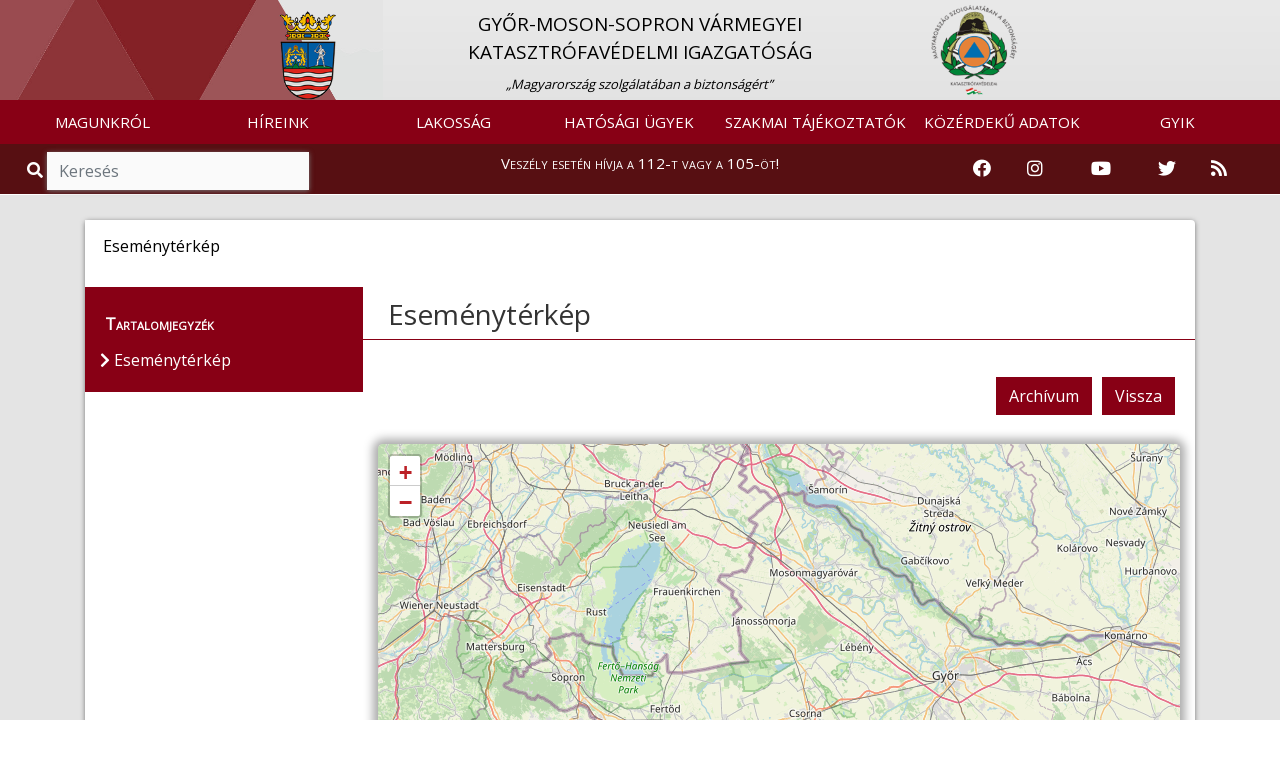

--- FILE ---
content_type: text/html; charset=UTF-8
request_url: https://gyor.katasztrofavedelem.hu/modules/vesz/esemenyterkep/?back=https://gyor.katasztrofavedelem.hu/
body_size: 9531
content:
<!DOCTYPE HTML>
<html lang='hu' >
    <head>     
        <title>Eseménytérkép &#8250; BELÜGYMINISZTÉRIUM ORSZÁGOS KATASZTRÓFAVÉDELMI FŐIGAZGATÓSÁG</title>
        <meta charset="UTF-8">
        <meta http-equiv="X-UA-Compatible" content="IE=edge">
        <meta name="viewport" content="width=device-width, 
                                       height=device-height, 
                                       initial-scale=1, 
                                       minimum-scale=1, 
                                       maximum-scale=1">

                    <link href="https://gyor.katasztrofavedelem.hu/application/templates/default/images/favicon.png?r=729550" rel="shortcut icon" type="image/x-icon">
                                               
                    <link href="https://fonts.googleapis.com/css?family=Open+Sans" rel="stylesheet">
                
          
        <link rel='stylesheet' type='text/css' href='https://gyor.katasztrofavedelem.hu/application/third_party/common/views/plugins/jquery-ui/css/jquery-ui.min.css?1620758011'>
        <link rel='stylesheet' type='text/css' href='https://gyor.katasztrofavedelem.hu/application/third_party/common/views/plugins/bootstrap-4/css/bootstrap.min.css?1620757345'>
        <link rel='stylesheet' type='text/css' href='https://gyor.katasztrofavedelem.hu/application/third_party/common/views/plugins/bootstrap-icons/bootstrap-icons.css?1644229918'>
        <link rel='stylesheet' type='text/css' href='https://gyor.katasztrofavedelem.hu/application/third_party/common/views/plugins/fontawesome-5.8.2/css/all.min.css?1620757748'>
        <link rel='stylesheet' type='text/css' href='https://gyor.katasztrofavedelem.hu/application/third_party/common/views/plugins/ionicons-4.5/css/ionicons.min.css?1620757940'>
        <link rel='stylesheet' type='text/css' href='https://gyor.katasztrofavedelem.hu/application/third_party/common/views/plugins/light-gallery/css/lightgallery.css?1620758018'>
        <link rel='stylesheet' type='text/css' href='https://gyor.katasztrofavedelem.hu/application/third_party/common/views/plugins/animated-event-calendar/dist/simple-calendar.css?1635858127'>
        <link rel='stylesheet' type='text/css' href='https://gyor.katasztrofavedelem.hu/application/third_party/common/views/plugins/floating-top/floating-totop-button.css?1620757616'>
        
        <link rel='stylesheet' type='text/css' href='https://gyor.katasztrofavedelem.hu/application/third_party/common/views/css/template.css?1620757320'>
        <link rel='stylesheet' type='text/css' href='https://gyor.katasztrofavedelem.hu/application/third_party/common/views/css/cookies-eu-banner.default.css?1620757320'>
        
        
        
        <link rel='stylesheet' type='text/css' href='https://gyor.katasztrofavedelem.hu/application/templates/default/css/page.css?1620758698'>
        <link rel='stylesheet' type='text/css' href='https://gyor.katasztrofavedelem.hu/application/templates/default/css/scrollToTop.min.css?1620758699'>
        <link rel='stylesheet' type='text/css' href='https://gyor.katasztrofavedelem.hu/application/templates/default/css/slider.css?1669643791'>
        <link rel='stylesheet' type='text/css' href='https://gyor.katasztrofavedelem.hu/application/templates/default/css/sweetalert2.min.css?1620758699'>
        <link rel='stylesheet' type='text/css' href='https://gyor.katasztrofavedelem.hu/application/templates/default/css/template.css?1766040752'>
        
          
        <link rel='stylesheet' type='text/css' href='https://gyor.katasztrofavedelem.hu/application/templates/default/county/css/danger.css?1620758694'>
        <link rel='stylesheet' type='text/css' href='https://gyor.katasztrofavedelem.hu/application/templates/default/county/css/footer.css?1620758694'>
        <link rel='stylesheet' type='text/css' href='https://gyor.katasztrofavedelem.hu/application/templates/default/county/css/header.css?1695216047'>
        <link rel='stylesheet' type='text/css' href='https://gyor.katasztrofavedelem.hu/application/templates/default/county/css/search.css?1620758695'>
        <link rel='stylesheet' type='text/css' href='https://gyor.katasztrofavedelem.hu/application/templates/default/county/css/template.css?1620758695'>
         
        
        <script>

		var base_url = 'https://gyor.katasztrofavedelem.hu/';

	</script>        
        <script src='https://gyor.katasztrofavedelem.hu/application/third_party/common/views/js/template.js?1620757325'></script>
        <script src='https://gyor.katasztrofavedelem.hu/application/third_party/common/views/js/jquery-3.4.1.min.js?1620757325'></script>
        <script src='https://gyor.katasztrofavedelem.hu/application/third_party/common/views/js/jquery/jquery-ui.min.js?1620757326'></script>
        <script defer src='https://gyor.katasztrofavedelem.hu/application/templates/default/js/init/pre-init.js?1738781398'></script>
        
          
        <script src='https://gyor.katasztrofavedelem.hu/application/third_party/common/views/plugins/packagejs/package.js?1620758040'></script>
        <script src='https://gyor.katasztrofavedelem.hu/application/third_party/common/views/plugins/momentjs/momentjs-2.24.0.js?1620758029'></script>
        <script src='https://gyor.katasztrofavedelem.hu/application/third_party/common/views/plugins/jquery-ui/js/jquery-ui.min.js?1620758012'></script>
        <script src='https://gyor.katasztrofavedelem.hu/application/third_party/common/views/plugins/jquery-easing/jquery-easing-1.4.min.js?1620758003'></script>
        <script src='https://gyor.katasztrofavedelem.hu/application/third_party/common/views/plugins/bootstrap-4/js/bootstrap.min.js?1620757347'></script>


    </head>
    <body id='page-top' >
        <div id="cookies-eu-banner" style="display: none;">
            <p class="h5 text-center">Ez az oldal sütiket használ!</p>
            A webhely cookie-k segítségével elemzi a forgalmat. A webhely használatával elfogadja a cookie-k használatát. Statisztikák készítése céljából a felhasználási adatokhoz a Google is hozzáférhet.
            <a href="https://gyor.katasztrofavedelem.hu/document/70222" id="cookies-eu-more" target="_blank">Sütikezelési tájékoztató</a>
            <div class="text-center">
                <button id="cookies-eu-accept" class="btn btn-success mt-2 mr-4">Elfogad</button>
                <button id="cookies-eu-reject" class="btn btn-secondary mt-2">Elutasít</button>
            </div>
        </div>

        <script> var navline = "Esem\u00e9nyt\u00e9rk\u00e9p";</script>
<div class="site wrapper">

    <header >
        <div class="site header">
<script>document.title = "Győr-Moson-Sopron Vármegyei Katasztrófavédelmi Igazgatóság";
</script>

<nav class="quick-jump-links">
    	<a id="top" target="_self" href="#menus" aria-label="Ugrás a menükre"><i class="fas fa-ellipsis-h"></i></a>
    
	<a target="_self" href="#contents" aria-label="Ugrás a tartalomra"><i class="far fa-file-alt"></i></a>
    
    	<a target="_self" href="#footer" aria-label="Ugrás a láblécre"><i class="fas fa-chevron-circle-down"></i></a>
    </nav>

            <div class="row main_head" role="img" aria-label="Megye címere">
            <div class="container-fluid" style="padding-right: 0; padding-left: 0px;">

                <div                     class="col-md-8 
                    offset-md-2 col-sm-12 d-none d-sm-block logo-and-title"
                    >
                    <a href="https://gyor.katasztrofavedelem.hu/">
                        <div class="col-md-2 col-sm-2 col-xs-1 logo-div text-right"
                            >
                            <img src="https://gyor.katasztrofavedelem.hu/application/templates/default/county/images/coat_of_arms/megye-gyor.png" class="logo1" alt="Vissza a Győr-Moson-Sopron Vármegyei Katasztrófavédelmi Igazgatóság főoldalára" />
                        </div>
                    </a>
                    <a href="https://gyor.katasztrofavedelem.hu/" class="main trans" title="Vissza a főoldalra">
                        <div class="col-md-8 col-sm-8 main-div">
                                                        <p class="main_title" style="">
                                GYŐR-MOSON-SOPRON VÁRMEGYEI<BR> KATASZTRÓFAVÉDELMI IGAZGATÓSÁG                            </p>
                                                                                        <span class="slogen">„Magyarország szolgálatában a biztonságért”</span>
                                                    </div>
                    </a>
                    <a href="https://katasztrofavedelem.hu/" target="_blank">
                        <div class="col-md-2 col-sm-2 logo-div">
                            <img src="https://gyor.katasztrofavedelem.hu/application/templates/default/images/okf_logo.png" class="logo2" alt="Az Országos Katasztrófavédelmi Főigazgatóság oldalának megnyitása" />
                        </div>
                    </a>
                </div>
                                                            </div>
        </div>
    
<nav class="navbar navbar-expand-lg">
    <a class="navbar-brand d-sm-none" href="https://gyor.katasztrofavedelem.hu/">
        <img src="https://gyor.katasztrofavedelem.hu/application/templates/default/county/images/coat_of_arms/megye-gyor.png" class="mini-logo" alt="Vissza a Győr-Moson-Sopron Vármegyei Katasztrófavédelmi Igazgatóság főoldalára" title="Vissza a Győr-Moson-Sopron Vármegyei Katasztrófavédelmi Igazgatóság főoldalára"/> 
        Győr-Moson-Sopron Vármegye    </a>
        <button id="menus" class="navbar-toggler" type="button" data-toggle="collapse" data-target="#navbarNav" aria-controls="navbarNav" aria-expanded="false" aria-label="Toggle navigation">
        <span class="navbar-toggler-icon"><i class="fas fa-bars bar"></i></span>
    </button>
        <div class="collapse navbar-collapse" id="navbarNav">
        
<ul class="navbar-nav mr-auto">
	
	        <li class="nav-item dropdown">
        <a
			 id="menus"             href="https://gyor.katasztrofavedelem.hu/24379/magunkrol"
                        class="nav-link trans dropdown-toggle"
                                     role="button" data-toggle="dropdown" >
            
            MAGUNKRÓL
                    </a>

                            <ul class="dropdown-menu  trans" role="menu" >
                                <li>
                    <a
                        href="https://gyor.katasztrofavedelem.hu/24380/bemutatkozas"
                                                class="trans">
                        
                        Bemutatkozás                    </a>
                </li>
                                <li>
                    <a
                        href="https://gyor.katasztrofavedelem.hu/24381/szervezet"
                                                class="trans">
                        
                        Szervezet                    </a>
                </li>
                                <li>
                    <a
                        href="https://gyor.katasztrofavedelem.hu/24382/az-igazgatosag-vezetoi"
                                                class="trans">
                        
                        Az igazgatóság vezetői                    </a>
                </li>
                                <li>
                    <a
                        href="https://gyor.katasztrofavedelem.hu/24390/katasztrofavedelmi-kirendeltsegek"
                                                class="trans">
                        
                        Katasztrófavédelmi kirendeltségek                    </a>
                </li>
                                <li>
                    <a
                        href="https://gyor.katasztrofavedelem.hu/24391/tuzoltosagok"
                                                class="trans">
                        
                        Tűzoltóságok                    </a>
                </li>
                                <li>
                    <a
                        href="https://gyor.katasztrofavedelem.hu/17584/katasztrofavedelmi-megbizottak"
                                                class="trans">
                        
                        Katasztrófavédelmi megbízottak                    </a>
                </li>
                                <li>
                    <a
                        href="https://gyor.katasztrofavedelem.hu/24396/mentocsoportok"
                                                class="trans">
                        
                        Mentőcsoportok                    </a>
                </li>
                                <li>
                    <a
                        href="https://gyor.katasztrofavedelem.hu/24401/teruleti-tuzmegelozesi-bizottsag"
                                                class="trans">
                        
                        Területi Tűzmegelőzési Bizottság                    </a>
                </li>
                                <li>
                    <a
                        href="https://gyor.katasztrofavedelem.hu/24403/sajtoszoba"
                                                class="trans">
                        
                        Sajtószoba                    </a>
                </li>
                                <li>
                    <a
                        href="https://gyor.katasztrofavedelem.hu/24437/ugyfelszolgalat"
                                                class="trans">
                        
                        Ügyfélszolgálat                    </a>
                </li>
                                <li>
                    <a
                        href="https://gyor.katasztrofavedelem.hu/24512/allashirdetes"
                                                class="trans">
                        
                        Álláshirdetés                    </a>
                </li>
                            </ul>
            </li>
        <li class="nav-item dropdown">
        <a
			            href="https://gyor.katasztrofavedelem.hu/24411/hirek"
                        class="nav-link trans dropdown-toggle"
                                    >
            
            HÍREINK
                    </a>

                            <ul class="dropdown-menu  trans" role="menu" >
                                <li>
                    <a
                        href="https://gyor.katasztrofavedelem.hu/24411/hirek"
                                                class="trans">
                        
                        Hírek                    </a>
                </li>
                            </ul>
            </li>
        <li class="nav-item dropdown">
        <a
			            href="https://gyor.katasztrofavedelem.hu/24414/lakossag"
                        class="nav-link trans dropdown-toggle"
                                     role="button" data-toggle="dropdown" >
            
            LAKOSSÁG
                    </a>

                            <ul class="dropdown-menu  trans" role="menu" >
                                <li>
                    <a
                        href="https://gyor.katasztrofavedelem.hu/36840/lakossagvedelem"
                                                class="trans">
                        
                        Lakosságvédelem                    </a>
                </li>
                                <li>
                    <a
                        href="https://gyor.katasztrofavedelem.hu/24422/lakossagfelkeszites"
                                                class="trans">
                        
                        Lakosságfelkészítés                    </a>
                </li>
                                <li>
                    <a
                        href="https://katasztrofavedelem.hu/53/tuzgyujtasi-tilalom"
                        target='_blank'                        class="trans">
                        
                        Tűzgyújtási tilalom                    </a>
                </li>
                                <li>
                    <a
                        href="https://gyor.katasztrofavedelem.hu/24418/tuzgyujtas-a-szabadban"
                                                class="trans">
                        
                        Tűzgyújtás a szabadban                    </a>
                </li>
                                <li>
                    <a
                        href="https://gyor.katasztrofavedelem.hu/24427/vedelmi-igazgatas"
                                                class="trans">
                        
                        Védelmi igazgatás                    </a>
                </li>
                                <li>
                    <a
                        href="https://gyor.katasztrofavedelem.hu/24434/kozossegi-szolgalat-a-katasztrofavedelemnel"
                                                class="trans">
                        
                        Közösségi szolgálat a katasztrófavédelemnél                    </a>
                </li>
                                <li>
                    <a
                        href="https://gyor.katasztrofavedelem.hu/37588/kemenysepres"
                                                class="trans">
                        
                        Kéményseprés                    </a>
                </li>
                                <li>
                    <a
                        href="https://gyor.katasztrofavedelem.hu/24509/szallaslehetosegek"
                                                class="trans">
                        
                        Szálláslehetőségek                    </a>
                </li>
                                <li>
                    <a
                        href="https://gyor.katasztrofavedelem.hu/37415/szunyoggyerites"
                                                class="trans">
                        
                        Szúnyoggyérítés                    </a>
                </li>
                            </ul>
            </li>
        <li class="nav-item dropdown">
        <a
			            href="https://gyor.katasztrofavedelem.hu/24467/hatosagi-ugyek"
                        class="nav-link trans dropdown-toggle"
                                     role="button" data-toggle="dropdown" >
            
            HATÓSÁGI ÜGYEK
                    </a>

                            <ul class="dropdown-menu  trans" role="menu" >
                                <li>
                    <a
                        href="https://gyor.katasztrofavedelem.hu/35653/kritikus-szervezetek-ellenallo-kepessege"
                                                class="trans">
                        
                        Kritikus szervezetek ellenálló képessége                    </a>
                </li>
                                <li>
                    <a
                        href="https://gyor.katasztrofavedelem.hu/24495/letoltheto-dokumentumok"
                                                class="trans">
                        
                        Letölthető dokumentumok                     </a>
                </li>
                                <li>
                    <a
                        href="https://gyor.katasztrofavedelem.hu/32244/hatosagi-hirdetmenyek"
                                                class="trans">
                        
                        Hatósági hirdetmények                    </a>
                </li>
                                <li>
                    <a
                        href="https://gyor.katasztrofavedelem.hu/37996/tuzvizsgalat"
                                                class="trans">
                        
                        Tűzvizsgálat                     </a>
                </li>
                                <li>
                    <a
                        href="https://gyor.katasztrofavedelem.hu/37997/veszelyesaru-szallitas"
                                                class="trans">
                        
                        Veszélyesáru-szállítás                    </a>
                </li>
                                <li>
                    <a
                        href="https://gyor.katasztrofavedelem.hu/38023/kemenysepro-ipari-tevekenyseg-hatosagi-felugyelete"
                                                class="trans">
                        
                        Kéményseprő-ipari tevékenység hatósági felügyelete                    </a>
                </li>
                                <li>
                    <a
                        href="https://gyor.katasztrofavedelem.hu/38134/tajekoztato-tuzvedelmi-berendezes-uzemszunetenek-bejelenteserol"
                                                class="trans">
                        
                        Tájékoztató tűzvédelmi berendezés üzemszünetének bejelentéséről                    </a>
                </li>
                            </ul>
            </li>
        <li class="nav-item dropdown">
        <a
			            href="https://gyor.katasztrofavedelem.hu/24442/szakmai-tajekoztatok"
                        class="nav-link trans dropdown-toggle"
                                     role="button" data-toggle="dropdown" >
            
            SZAKMAI TÁJÉKOZTATÓK
                    </a>

                            <ul class="dropdown-menu  trans" role="menu" >
                                <li>
                    <a
                        href="https://gyor.katasztrofavedelem.hu/34411/jogszabalyok"
                                                class="trans">
                        
                        Jogszabályok                    </a>
                </li>
                                <li>
                    <a
                        href="https://gyor.katasztrofavedelem.hu/37821/muszaki-szakterulet"
                                                class="trans">
                        
                        Műszaki szakterület                    </a>
                </li>
                                <li>
                    <a
                        href="https://gyor.katasztrofavedelem.hu/24449/tuzoltas"
                                                class="trans">
                        
                        Tűzoltás                    </a>
                </li>
                                <li>
                    <a
                        href="https://gyor.katasztrofavedelem.hu/24459/polgari-vedelem"
                                                class="trans">
                        
                        Polgári védelem                    </a>
                </li>
                                <li>
                    <a
                        href="https://gyor.katasztrofavedelem.hu/24462/iparbiztonsag"
                                                class="trans">
                        
                        Iparbiztonság                    </a>
                </li>
                                <li>
                    <a
                        href="https://gyor.katasztrofavedelem.hu/35337/elektronikus-ugyintezes"
                                                class="trans">
                        
                        Elektronikus ügyintézés                    </a>
                </li>
                            </ul>
            </li>
        <li class="nav-item dropdown">
        <a
			            href="https://gyor.katasztrofavedelem.hu/24501/kozerdeku-adatok"
                        class="nav-link trans dropdown-toggle"
                                     role="button" data-toggle="dropdown" >
            
            KÖZÉRDEKŰ ADATOK
                    </a>

                            <ul class="dropdown-menu  trans" role="menu" >
                                <li>
                    <a
                        href="https://gyor.katasztrofavedelem.hu/24502/altalanos-kozzeteteli-lista"
                                                class="trans">
                        
                        Általános közzétételi lista                    </a>
                </li>
                                <li>
                    <a
                        href="https://gyor.katasztrofavedelem.hu/24504/kulonos-kozzeteteli-lista"
                                                class="trans">
                        
                        Különös közzétételi lista                    </a>
                </li>
                                <li>
                    <a
                        href="https://gyor.katasztrofavedelem.hu/24503/egyedi-kozzeteteli-lista"
                                                class="trans">
                        
                        Egyedi közzétételi lista                    </a>
                </li>
                                <li>
                    <a
                        href="http://www.kozadattar.hu/"
                        target='_blank'                        class="trans">
                        
                        Közadattár                    </a>
                </li>
                                <li>
                    <a
                        href="https://gyor.katasztrofavedelem.hu/33819/kereses-archivum"
                                                class="trans">
                        
                        Keresés, archívum                    </a>
                </li>
                            </ul>
            </li>
        <li class="nav-item dropdown">
        <a
			            href="https://gyor.katasztrofavedelem.hu/37567/gyakran-ismetelt-kerdesek"
                        class="nav-link trans dropdown-toggle"
                                    >
            
            GYIK
                    </a>

                            <ul class="dropdown-menu  trans" role="menu" >
                                <li>
                    <a
                        href="https://gyor.katasztrofavedelem.hu/37567/gyakran-ismetelt-kerdesek"
                                                class="trans">
                        
                        Gyakran ismételt kérdések                    </a>
                </li>
                            </ul>
            </li>
    </ul>
    </div>
</nav>



    
<!--
<div class="danger-block">
    <p class="danger-text"><a href="https://gyor.katasztrofavedelem.hu/33636/tudnivalok-a-112-es-segelyhivoszamrol">Veszély esetén hívja a 112-t vagy a 105-öt!</a></p>
</div>
-->


<div class="danger-block" style="height: 50px;">
    <div class="col-md-3 d-none d-md-block">
        <div class="search">
            <span class="input-group" style="margin-top: 0px;">
                <span class="input-group-addon-v1 viewer"><i role="img" aria-label="Nagyítás ikon" title="Keresés" class="fa fa-search trans"></i></span>
                <input id="search2" type="search" class="form-control trans search" placeholder="Keresés" aria-label="Keresés"/>
            </span>
        </div>
    </div>
    <div class="col-md-6 col-sm-12 danger-text-div">
        <p class="danger-text"><a href="https://gyor.katasztrofavedelem.hu/33636/tudnivalok-a-112-es-segelyhivoszamrol">Veszély esetén hívja a 112-t vagy a 105-öt!</a></p>
    </div>
    
    <div class="col-md-3 d-none d-md-block" style="padding-left: 0;padding-right: 0;">
        <div class="col-md-12" style="padding-left: 0;padding-right: 0;">
            <!--<div class="col-sm-2 col-2 icon-container" style="float: right;">

                <a href="https://gyor.katasztrofavedelem.hu/34250/rss-forrasok">

                    <img src="https://gyor.katasztrofavedelem.hu/application/templates/default/images/rss-icon.png" class="icons" alt="RSS hírfolyam" />
                </a>
            </div>
            <div class="col-sm-2 col-2 icon-container" style="float: right;">
                <a href="https://twitter.com/HU_Disaster_Man" target="_blank" rel="noopener">
                    <img src="https://gyor.katasztrofavedelem.hu/application/templates/default/images/twitter.png" class="icons" alt="Katasztrófavédelem Twitter oldala" />
                </a>
            </div>
            <div class="col-sm-2 col-2 icon-container" style="float: right;">
                                <a href="https://www.youtube.com/user/BMOKF" target="_blank" rel="noopener">
                    <img src="https://gyor.katasztrofavedelem.hu/application/templates/default/images/youtube.png" class="icons" alt="Katasztrófavédelem Youtube csatornája" style="margin-top: 5px;"/>
                </a>
            </div>
            <div class="col-sm-2 col-2 icon-container" style="float: right;">
                <a href="https://www.instagram.com/katasztrofavedelem_hivatalos/" target="_blank" rel="noopener">
                    <img src="https://gyor.katasztrofavedelem.hu/application/templates/default/images/instagram.png" class="icons" alt="Katasztrófavédelem Instagram oldala" />
                </a>
            </div>
            <div class="col-sm-2 col-2 icon-container" style="float: right;">
                <a href="https://www.facebook.com/bmokf.hivatalos/?ref=br_tf" target="_blank" rel="noopener">
                    <img src="https://gyor.katasztrofavedelem.hu/application/templates/default/images/facebook-icon.png" class="icons" alt="Katasztrófavédelem Facebook oldala" />
                </a>
            </div>-->
            
            <div class="col-md-2 icon-container">
                <a href="https://www.facebook.com/bmokf.hivatalos/?ref=br_tf" target="_blank" rel="noopener" aria-label="Katasztrófavédelem Facebook oldala">
                    <i class="fab fa-facebook icons-v1"></i>
                </a>
            </div>
            <div class="col-md-2 icon-container">
                <a href="https://www.instagram.com/katasztrofavedelem_hivatalos/" target="_blank" rel="noopener" aria-label="Katasztrófavédelem Instagram oldala">
                    <i class="fab fa-instagram icons-v1" aria-hidden="true"></i>
                </a>
            </div>
            <div class="col-md-3 icon-container">
                                <a href="https://www.youtube.com/user/BMOKF" target="_blank" rel="noopener" aria-label="Katasztrófavédelem Youtube csatornája">
                    <i class="fab fa-youtube icons-v1" aria-hidden="true"></i>
                </a>
            </div>
            <div class="col-md-2 icon-container">
                <a href="https://twitter.com/HU_Disaster_Man" target="_blank" rel="noopener" aria-label="Katasztrófavédelem Twitter oldala">
                    <i class="fab fa-twitter icons-v1" aria-hidden="true"></i>
                </a>
            </div>
            <div class="col-sm-2 col-2 icon-container">
                <a href="https://gyor.katasztrofavedelem.hu/34250/rss-forrasok" aria-label="RSS hírfolyam">        
                    <i class="fas fa-rss icons-v1" aria-hidden="true"></i>
                </a>
            </div>
        </div>
    </div>
</div>


    
<div class="d-md-none d-lg-none d-xl-none" style="height: 50px;">
    <div class="col-sm-6 col-6" style="padding-right: 0; padding-left: 0;">
        <div class="search">
            <span class="input-group">
                <span class="input-group-addon-v2 viewer">
                    <i role="img" aria-label="Nagyítás ikon" title="Keresés" class="fa fa-search trans"></i>
                </span>
                <input id="search3" type="text" class="form-control trans search" placeholder="Keresés" aria-label="Keresés"/>
            </span>
        </div>
    </div>

    <div class="col-sm-6 col-6" style="padding-right: 0; padding-left: 0;">
        <div class="col-sm-10" style="padding-top: 3%; float: right; padding-right: 0; padding-left: 0;">
            <div class="col-sm-2 col-2 icon-container">
                <a href="https://www.facebook.com/bmokf.hivatalos/?ref=br_tf" target="_blank" rel="noopener" aria-label="Katasztrófavédelem Facebook oldala">
                    <i class="fab fa-facebook icons-v2"></i>
                </a>
            </div>
            <div class="col-sm-2 col-2 icon-container">
                <a href="https://www.instagram.com/katasztrofavedelem_hivatalos/" target="_blank" rel="noopener" aria-label="Katasztrófavédelem Instagram oldala">
                    <i class="fab fa-instagram icons-v2" aria-hidden="true"></i>
                </a>
            </div>
            <div class="col-sm-3 col-3 icon-container">
                                <a href="https://www.youtube.com/user/BMOKF" target="_blank" rel="noopener" aria-label="Katasztrófavédelem Youtube csatornája">
                    <i class="fab fa-youtube icons-v2" aria-hidden="true"></i>
                </a>
            </div>
            <div class="col-sm-2 col-2 icon-container">
                <a href="https://twitter.com/HU_Disaster_Man" target="_blank" rel="noopener" aria-label="Katasztrófavédelem Twitter oldala">
                    <i class="fab fa-twitter icons-v2" aria-hidden="true"></i>
                </a>
            </div>
            <div class="col-sm-2 col-2 icon-container">
                <a href="https://gyor.katasztrofavedelem.hu/10198/rss-forrasok-a-bm-okf-oldalan" aria-label="RSS hírfolyam">
                    <i class="fas fa-rss icons-v2" aria-hidden="true"></i>
                </a>
            </div>
        </div>
    </div>
</div></div>
    </header>

    <main>
        <div class='site content'> 
        
            
<script>
    var navline ="Esem\u00e9nyt\u00e9rk\u00e9p";
</script>

<div class="row content-row">
    <div class="container">
        <div class="col-md-12 container-content">
            <div class="panel panel-default">
                <div class="panel-body">

                    <div class="row">
                        
    <div class="page-image"></div>

                                                                                                                                                        <nav class="breadcrumb">
                                        <span class="breadcrumb-item">Eseménytérkép</span>
                                    </nav>
                                                                                                                                        </div>

                    <div class="row part-two">
                                            <aside class="col-md-3 col-sm-3 side-menu-parent">
                            <div class="side-menu">
                                <div class="contents">Tartalomjegyzék</div>
                                                                                                            <ul class="sidebar-menu">
                                            <li>
                                                <span class="contents-title trans">
                                                    <i class="fas fa-chevron-right" aria-hidden="true"></i> Eseménytérkép                                                </span>
                                            </li>
                                        </ul>
                                                                                                                                    </div>
                        </aside>

                        <div class="col-md-9 col-sm-9 right-side"> 							<div class="quick-jump-links-page">
								<a id="contents" target="_self" href="#top" title="Ugrás az oldal tetejére"><i class="fas fa-chevron-circle-up"></i></a>
							</div>
                            
<h1 class="page-title" tabindex="0">Eseménytérkép</h1>
<br />
<div class="page-text">
<link href="https://gyor.katasztrofavedelem.hu/application/third_party/RSOE.OKF.ExternalServices/VESZ/VESZEventMap/assets/sweetalert2/sweetalert2.min.css?1620756992" rel="stylesheet" type="text/css">
<link href="https://gyor.katasztrofavedelem.hu/application/third_party/RSOE.OKF.ExternalServices/VESZ/VESZEventMap/assets/leaflet/leaflet.css?1620757131" rel="stylesheet" type="text/css">
<link href="https://gyor.katasztrofavedelem.hu/application/third_party/RSOE.OKF.ExternalServices/VESZ/VESZEventMap/assets/css/leaflet.awesome-markers.css?1620757119" rel="stylesheet" type="text/css">
<script src="https://gyor.katasztrofavedelem.hu/application/third_party/RSOE.OKF.ExternalServices/VESZ/VESZEventMap/assets/sweetalert2/sweetalert2.all.min.js?1620756992"></script>
<script src="https://gyor.katasztrofavedelem.hu/application/third_party/RSOE.OKF.ExternalServices/VESZ/VESZEventMap/assets/leaflet/leaflet.js?1620757132"></script>
<script src="https://gyor.katasztrofavedelem.hu/application/third_party/RSOE.OKF.ExternalServices/VESZ/VESZEventMap/assets/leaflet/assets/Polyline.encoded.js?1620757132"></script>
<script src="https://gyor.katasztrofavedelem.hu/application/third_party/RSOE.OKF.ExternalServices/VESZ/VESZEventMap/assets/js/leaflet.awesome-markers.js?1620757129"></script>
<script src="https://gyor.katasztrofavedelem.hu/application/third_party/RSOE.OKF.ExternalServices/VESZ/VESZEventMap/assets/js/leaflet-providers.js?1620757129"></script>

<div class="VESZEventMap" title="Eseménytérkép">
	<a class="btn okf" href="https://gyor.katasztrofavedelem.hu/" target="_self">Vissza</a><a class="archive btn okf" title='Az eseménytérkép archívumának megnyitása' href="https://gyor.katasztrofavedelem.hu/modules/vesz/archivum/?back=https%3A%2F%2Fgyor.katasztrofavedelem.hu%2Fmodules%2Fvesz%2Fesemenyterkep%2F%3Fback%3Dhttps%3A%2F%2Fgyor.katasztrofavedelem.hu" target="_self">Archívum</a><br/><br/><br/><div class="events row">
		<select class="VESZEventMapDropdownCounties d-none hidden" title="Vármegye választó mező">
			<option id="default" value="" selected>Összes vármegye</option>
			<option id="BAK" value="BAK">Bács-Kiskun</option>
			<option id="BAR" value="BAR">Baranya</option>
			<option id="BAZ" value="BAZ">Borsod-Abaúj-Zemplén</option>
			<option id="BEK" value="BEK">Békés</option>
			<option id="BUD" value="BUD">Budapest</option>
			<option id="CSO" value="CSO">Csongrád-Csanád</option>
			<option id="FEJ" value="FEJ">Fejér</option>
			<option id="GMS" value="GMS">Győr-Moson-Sopron</option>
			<option id="HAB" value="HAB">Hajdú-Bihar</option>
			<option id="HEV" value="HEV">Heves</option>
			<option id="JSZ" value="JSZ">Jász-Nagykun-Szolnok</option>
			<option id="KOM" value="KOM">Komárom-Esztergom</option>
			<option id="NOG" value="NOG">Nógrád</option>
			<option id="PST" value="PST">Pest</option>
			<option id="SOM" value="SOM">Somogy</option>
			<option id="SZB" value="SZB">Szabolcs-Szatmár-Bereg</option>
			<option id="TOL" value="TOL">Tolna</option>
			<option id="VAS" value="VAS">Vas</option>
			<option id="VES" value="VES">Veszprém</option>
			<option id="ZAL" value="ZAL">Zala</option>
		</select>
		<div class="eventMap eventContainer col-xs-12" title='Az eseményeket ábrázoló térkép'></div>
		<div class="eventList eventContainer col-xs-12"><div class="row alert alert-info emptyEventListElement"><div class="title">Nincs egy aktív esemény sem.</div></div><div class="row alert alert-info loadingEventListElement d-none hidden"><div class="title">Betöltés alatt...</div></div></div>
	</div>
</div>

<link href="https://gyor.katasztrofavedelem.hu/application/third_party/RSOE.OKF.ExternalServices/VESZ/VESZEventMap/libraries/VESZEventMap.css?1660215077" rel="stylesheet" type="text/css">
<script src="https://gyor.katasztrofavedelem.hu/application/third_party/RSOE.OKF.ExternalServices/VESZ/VESZEventMap/libraries/VESZEventMap.js?1724841773"></script>
<script>var VESZEventMapBaseUrl = 'https://gyor.katasztrofavedelem.hu/application/third_party/RSOE.OKF.ExternalServices/VESZ/VESZEventMap/';</script>
<script>$.VESZEventMap({ googleMapApiKey: 'AIzaSyDC6V1ZHR3z_AUDqWwkpybNNpKytK_BymE', county: 'GMS', urlCounty: '', eventMessages: [{"event_id":85227,"event_date":"2026-01-17T11:32","expire_date":"2026-01-17T12:40","rdate":"Sat, 17 Jan 2026 11:32:00 +0100","message_level":3,"msg_title":"K%C3%A9t+aut%C3%B3+karambolozott+az+I.+ker%C3%BCletben","msg_mobile":"Forgalmi+akad%C3%A1ly+alakult+ki+a+Bem+rakpart+%C3%A9rintett+szakasz%C3%A1n.","msg_details":"%C3%96ssze%C3%BCtk%C3%B6z%C3%B6tt+k%C3%A9t+g%C3%A9pkocsi+az+I.+ker%C3%BCleti+Bem+rakparton%2C+a+Hal%C3%A1sz+utca+k%C3%B6zel%C3%A9ben.+A+f%C5%91v%C3%A1rosi+hivat%C3%A1sos+t%C5%B1zolt%C3%B3k+%C3%A1ramtalan%C3%ADtj%C3%A1k+a+j%C3%A1rm%C5%B1veket.+Az+egys%C3%A9g+a+ment%C5%91ket+k%C3%A9rte+a+helysz%C3%ADnre%2C+ahol+forgalmi+akad%C3%A1ly+alakult+ki+a+baleset+miatt.","mainCategoryName":"Közlekedési baleset","subCategoryName":"","main_categories":"TRA","sub_categories":"","categories":"TRA","location":"47.502448039805543,19.039639017196667","mkod":"","address":"Budapest Bem+rakpart","districts":["BUD1"],"counties":["BUD"],"updates":[]}] });</script>
</div>                        </div>
                                        </div>
                </div>
            </div>
        </div>
    </div>
</div>

<div class="modal fade" id="search-modal" tabindex="-1" role="dialog" aria-hidden="true">
  <div class="modal-dialog modal-dialog-centered" role="document">
    <div class="modal-content">
      <div class="modal-header">
        <div class="modal-title">
            
        </div>
        <button type="button" class="close" data-dismiss="modal" aria-label="Close">
          <span aria-hidden="true">&times;</span>
        </button>
      </div>
      <div class="modal-body">
        
      </div>
    </div>
  </div>
</div>

<!--<script>

$(document).ready(function () {

    window.addEventListener("scroll", function () {
        // scrollTop
        var distance = window.pageYOffset || (document.documentElement || document.body.parentNode || document.body).scrollTop;
        var sideMenu = $(".side-menu");
        var sideMenuParent = $(".side-menu-parent");
        var panel = $(".panel.panel-default");
        var panelBottom = panel.offset().top + panel.outerHeight();
        var sideMenuBottom = sideMenu.offset().top + sideMenu.outerHeight();
        var contentHeight = $(".right-side").height();
        // When position is static the computed hight of sideMenu is less, so 
        // added 25px.
        if (sideMenu.css("position") === "static") {
            var sideMenuHeight = sideMenu.height() + 25;
        } else {
            var sideMenuHeight = sideMenu.height();
        }
        var verticalSpaceForSideMenu = panelBottom - distance;

//        console.log("**************************************************************************");
//        console.log('contentHeight0:', contentHeight);
//        console.log('sideMenuHeight0:', sideMenuHeight);
//        console.log('sideMenuBottom0:', sideMenuBottom);
//        console.log('panelBottom0:', panelBottom);
        var stickyPositionTop = $(".site.header").outerHeight(true) + 50;
//        console.log('distance0:', distance);
//        console.log('stickyPositionTop0:', stickyPositionTop);
        var stickyPositionBottom = panelBottom;
//        console.log('stickyPositionBottom0:', stickyPositionBottom);
//        console.log('distance + window.innerHeight 0:', distance + window.innerHeight);
//        console.log('verticalSpaceForSideMenu0:', verticalSpaceForSideMenu);
//        console.log("-------------------------------------------------------------------------");

        // Makes left menu sticky only when the full menu is displayed at the 
        // current viewport height and the menü is higher than the content on 
        // the right side and the window size is at least tablet size.
        if (sideMenuParent.height() < $(window).height() && sideMenuHeight < contentHeight && $(window).width() > 750) {
            // -10 is necessary because:
            // the position of the side menu compared to the bottom of the 
            // panel is in the range 
            // sideMenuBottom >= panelBottom - 10 && sideMenuBottom < panelBottom
            // when the positioning of the side menu is absolute (stop-at-bottom class).
            if (sideMenuBottom < panelBottom - 10) {
                if (distance >= stickyPositionTop && verticalSpaceForSideMenu > sideMenuHeight) {
//                    console.log('1');
//                    console.log('sideMenu.attr("class") 1e:', sideMenu.attr("class"));
                    // Removes absolute positioning.
                    sideMenu.removeClass('stop-at-bottom');
                    // Adds fixed positioning.
                    sideMenu.addClass('sticky-top');
//                    console.log('sideMenu.attr("class") 1u:', sideMenu.attr("class"));
                    setChildWidthToParent();
//                    console.log('sideMenuBottom1:', sideMenu.offset().top + sideMenu.outerHeight());
//                    console.log('panelBottom1:', panel.offset().top + panel.outerHeight());

                } else {
//                    console.log('2');
//                    console.log('sideMenu.attr("class") 2e:', sideMenu.attr("class"));
                    sideMenu.removeClass('sticky-top');
                    sideMenu.removeClass('stop-at-bottom');
//                    console.log('sideMenu.attr("class") 2u:', sideMenu.attr("class"));
//                    console.log('sideMenuBottom2:', sideMenu.offset().top + sideMenu.outerHeight());
//                    console.log('panelBottom2:', panel.offset().top + panel.outerHeight());
                }
                // It's not necessary to call setChildWidthToParent() in this case 
                // because it was called earlier when the sticky-top class was 
                // added. In the case of window resize the resize event handller 
                // will call it.
            } else if (sideMenuBottom >= panelBottom) {
//                console.log('3');
//                console.log('sideMenu.attr("class") 3e:', sideMenu.attr("class"));
                sideMenu.removeClass('sticky-top');
                sideMenu.addClass('stop-at-bottom');
//                console.log('sideMenu.attr("class") 3u:', sideMenu.attr("class"));
//                console.log('sideMenuBottom3:', sideMenu.offset().top + sideMenu.outerHeight());
//                console.log('panelBottom3:', panel.offset().top + panel.outerHeight());
                // The else  branch means: 
                // sideMenuBottom >= panelBottom - 10 && sideMenuBottom < panelBottom
                // The position of the side menu compared to the bottom of the 
                // panel is in this range  when the positioning of the side menu is 
                // absolute (stop-at-bottom class).
            } else {
                if (sideMenu.hasClass('stop-at-bottom') && (distance + window.innerHeight) <= stickyPositionBottom) {
//                    console.log('4');
//                    console.log('sideMenu.attr("class") 4e:', sideMenu.attr("class"));
                    sideMenu.removeClass('stop-at-bottom');
                    // It's not necessary to call setChildWidthToParent() in 
                    // this case because it was called earlier when the 
                    // sticky-top class was added before stop-at-bottom class 
                    // was added. In the case of window resize the resize event 
                    // handller will call it.
                    if (distance >= stickyPositionTop && verticalSpaceForSideMenu > sideMenuHeight) {
                        sideMenu.addClass('sticky-top');
                    }
//                    console.log('sideMenu.attr("class") 4u:', sideMenu.attr("class"));
//                    console.log('sideMenuBottom4:', sideMenu.offset().top + sideMenu.outerHeight());
//                    console.log('panelBottom4:', panel.offset().top + panel.outerHeight());
                }
            }
//            console.log("**************************************************************************");
        }

    }, false);

    $(window).resize(function () {
        setChildWidthToParent();
//        console.log('$(window).width():', $(window).width());
        if ($(window).width() <= 750) {
            $(".side-menu").removeClass('sticky-top');
            $(".side-menu").removeClass('stop-at-bottom');
        }
    }
    );

});

/**
 * Sets the width of the child element (.side-menu) to the width of the parent 
 * element (.side-menu-parent).
 * 
 * It is necessary when the positioning of the child changes from static to 
 * fixed so the width of the child cannot be set with CSS to the width of the 
 * parent because the width is compared to the viewport.
 */
function setChildWidthToParent() {
    var parentWidth = $(".side-menu-parent").width();
    $(".side-menu").width(parentWidth);
}

//function getDocHeight() {
//    var D = document;
//    return Math.max(
//            D.body.scrollHeight, D.documentElement.scrollHeight,
//            D.body.offsetHeight, D.documentElement.offsetHeight,
//            D.body.clientHeight, D.documentElement.clientHeight
//            )
//}
//
//function amountscrolled() {
//    var winheight = window.innerHeight || (document.documentElement || document.body).clientHeight
//    var docheight = getDocHeight()
//    var scrollTop = window.pageYOffset || (document.documentElement || document.body.parentNode || document.body).scrollTop
//    var trackLength = docheight - winheight
//    var pctScrolled = Math.floor(scrollTop / trackLength * 100) // gets percentage scrolled (ie: 80 or NaN if tracklength == 0)
//    console.log(pctScrolled + '%');
//    return pctScrolled;
//}


</script>-->


        </div>
    </main>
    
    
    <footer>
        <div class="site footer">
<div class="row blocks">
            <div class="col-sm-12 footer-links">
                    
        <a  id="footer"  href="https://gyor.katasztrofavedelem.hu/lablec/kapcsolat" class="trans" target="_self">
        KAPCSOLAT    </a>
    
        <a  href="https://gyor.katasztrofavedelem.hu/lablec/impresszum" class="trans" target="_self">
        IMPRESSZUM    </a>
    
        <a  href="https://gyor.katasztrofavedelem.hu/lablec/adatkezelesi_tajekoztato" class="trans" target="_self">
        ADATKEZELÉSI TÁJÉKOZTATÓ    </a>
    
        <a  href="https://gyor.katasztrofavedelem.hu/lablec/jogi_nyilatkozat" class="trans" target="_self">
        JOGI NYILATKOZAT    </a>
    
        <a  href="https://gyor.katasztrofavedelem.hu/lablec/technikai_ajanlas" class="trans" target="_self">
        TECHNIKAI AJÁNLÁS    </a>
    
        <a  href="https://gyor.katasztrofavedelem.hu/lablec/kapcsolodo_oldalak" class="trans" target="_self">
        KAPCSOLÓDÓ OLDALAK    </a>
    
        <a  href="https://gyor.katasztrofavedelem.hu/lablec/oldalterkep" class="trans" target="_self">
        OLDALTÉRKÉP    </a>
    
        <a  href="https://gyor.katasztrofavedelem.hu/lablec/akadalymentesseg" class="trans" target="_self">
        AKADÁLYMENTESSÉG    </a>
        </div>
</div>
<div class="row below">
    <div class="col-sm-12 end">
        © 2026 BM Országos Katasztrófavédelmi Főigazgatóság
    </div>
</div></div>
    </footer>

</div>
        
                       
        
        <script src='https://gyor.katasztrofavedelem.hu/application/templates/default/js/jquery.sticky.js?1620758738'></script>
        <script src='https://gyor.katasztrofavedelem.hu/application/templates/default/js/page.js?1714730388'></script>
        <script src='https://gyor.katasztrofavedelem.hu/application/templates/default/js/readMore.jquery.js?1620758739'></script>
        <script src='https://gyor.katasztrofavedelem.hu/application/templates/default/js/slider.js?1620758739'></script>
        <script src='https://gyor.katasztrofavedelem.hu/application/templates/default/js/sweetalert2.all.min.js?1620758739'></script>
        <script src='https://gyor.katasztrofavedelem.hu/application/templates/default/js/template.js?1715852275'></script>
        
  
            
        
          
        <script src='https://gyor.katasztrofavedelem.hu/application/third_party/common/views/plugins/bootstrap-notify/bootstrap-notify.min.js?1620757351'></script>
        <script src='https://gyor.katasztrofavedelem.hu/application/third_party/common/views/plugins/elimore/jquery.elimore.min.js?1620757616'></script>
        <script src='https://gyor.katasztrofavedelem.hu/application/third_party/common/views/plugins/light-gallery/js/lightgallery-all-2.min.js?1620758021'></script>
        <script src='https://gyor.katasztrofavedelem.hu/application/third_party/common/views/plugins/animated-event-calendar/dist/jquery.simple-calendar.js?1739874935'></script>
        <script src='https://gyor.katasztrofavedelem.hu/application/third_party/common/views/plugins/floating-top/floating-to-top.js?1620757616'></script>

 
                
        <script src='https://gyor.katasztrofavedelem.hu/application/third_party/common/views/js/post.init.js?1620757325'></script>
        <script src="https://gyor.katasztrofavedelem.hu/application/third_party/common/views/js/cookies-eu-banner.js?1620757325"></script>
                
        
        
        <!-- Google tag (gtag.js) -->
                                <script async src='https://www.googletagmanager.com/gtag/js?id=G-H07YWREF15'></script>
            <script>
                window.dataLayer = window.dataLayer || [];
                function gtag(){dataLayer.push(arguments);}
                gtag('js', new Date());

                gtag('config', 'G-H07YWREF15');
            </script>
            </body>
</html>

--- FILE ---
content_type: text/css
request_url: https://gyor.katasztrofavedelem.hu/application/third_party/RSOE.OKF.ExternalServices/VESZ/VESZEventMap/libraries/VESZEventMap.css?1660215077
body_size: 1114
content:
/* Extra small devices (portrait phones, less than 576px) */
/* No media query for `xs` since this is the default in Bootstrap */
.VESZEventMap {
    position: relative;
}

    .VESZEventMap .back,
    .VESZEventMap .archive {
        color: #fff !important;
        float: right;
        margin-left: 10px;
    }

    .VESZEventMap .events {
        position: relative;
		display: block;
    }

        .VESZEventMap .events .eventContainer {
            min-height: 500px;
        }

        .VESZEventMap .events .eventMap {
            position: relative;
            width: 100%;
            border-radius: 5px;
            box-shadow: 0px 0px 10px 5px #aaa;
            margin-bottom: 15px;
        }

            .VESZEventMap .events .eventMap .markerIcon {
                position: absolute;
                left: 0px;
                top: 0px;
                user-select: none;
                border: 0px;
                padding: 0px;
                margin: 0px;
                max-width: none;
                width: 20px;
                height: 20px;
            }

        .VESZEventMap .events .eventList {
            border-radius: 0 5px 5px 0;
        }

			.VESZEventMap .events .eventList .row {
				margin: 15px 0 15px 0;
				cursor: pointer;
				background: #fff;
				color: #0c5460 !important;
				border-left: 5px solid #880015;
				box-shadow: 1px 1px 7px 1px #aaa;
				text-decoration: none;
			}

            .VESZEventMap .events .eventList .row:hover {
                border-left: 5px solid #bb3348;
            }

            .VESZEventMap .events .eventList .date {
                display: block;
                width: 100%;
                font-weight: bold;
            }

            .VESZEventMap .events .eventList .title {
                display: block;
                width: 100%;
            }

            .VESZEventMap .events .eventList .category {
                display: block;
                width: 100%;
                font-style: italic;
                text-align: right;
            }

.VESZEventMapDropdownCounties {
    position: absolute;
    top: 15px;
    padding: 5px;    
    right: 15px;
    z-index: 1000;
    box-shadow: 0px 0px 10px 2px #555;
    border-radius: 5px;
}

.VESZEventMapHeader {
    position: relative;
    font-size: 15px;
    padding-bottom: 40px;
}

    .VESZEventMapHeader .eventDate {
        position: absolute;
        left: 0px;
    }

    .VESZEventMapHeader .eventCategory {
        position: absolute;
        right: 0px;
    }

.VESZEventMapLead {
    margin: 10px;
    font-style: italic;
}

.VESZEventMapDetials {
    margin: 10px;
    text-align: justify;
}

.VESZEventMapAddress {
    margin: 20px 0 0 0;
    font-size: 15px;
    text-align: left;
}

.VESZEventMapSubMap {
    width: 100%;
    height: 300px;
    margin-top: 25px;
    border-radius: 5px;
    box-shadow: 0px 0px 15px 0px #777;
}

.swal2-popup {
    width: 500px;
}

/* Small devices (landscape phones, 576px and up) */
@media (min-width: 576px) {
    .VESZEventMap {
    }

        .VESZEventMap .events {
        }

            .VESZEventMap .events .eventContainer {
            }

            .VESZEventMap .events .eventMap {
            }

                .VESZEventMap .events .eventMap .markerIcon {
                }

            .VESZEventMap .events .eventList {
            }

                .VESZEventMap .events .eventList .row {
                }

                .VESZEventMap .events .eventList .date {
                }

                .VESZEventMap .events .eventList .title {
                }

                .VESZEventMap .events .eventList .category {
                }

    .VESZEventMapDropdownCounties {
    }

    .VESZEventMapHeader {
    }

        .VESZEventMapHeader .eventDate {
        }

        .VESZEventMapHeader .eventCategory {
        }

    .VESZEventMapLead {
    }

    .VESZEventMapDetials {
    }

    .VESZEventMapAddress {
    }

    .VESZEventMapSubMap {
    }
}

/* Medium devices (tablets, 768px and up) */
@media (min-width: 768px) {
    .VESZEventMap {
    }

        .VESZEventMap .events {
        }

            .VESZEventMap .events .eventContainer {
            }

            .VESZEventMap .events .eventMap {
            }

                .VESZEventMap .events .eventMap .markerIcon {
                }

            .VESZEventMap .events .eventList {
            }

                .VESZEventMap .events .eventList .row {
                }

                .VESZEventMap .events .eventList .date {
                }

                .VESZEventMap .events .eventList .title {
                }

                .VESZEventMap .events .eventList .category {
                }

    .VESZEventMapDropdownCounties {
    }

    .VESZEventMapHeader {
    }

        .VESZEventMapHeader .eventDate {
        }

        .VESZEventMapHeader .eventCategory {
        }

    .VESZEventMapLead {
    }

    .VESZEventMapDetials {
    }

    .VESZEventMapAddress {
    }

    .VESZEventMapSubMap {
    }
}

/* Large devices (desktops, 992px and up) */
@media (min-width: 992px) {
    .VESZEventMap {
    }

        .VESZEventMap .events {
        }

            .VESZEventMap .events .eventContainer {
                /*max-height: 500px;*/
            }

            .VESZEventMap .events .eventMap {
            }

                .VESZEventMap .events .eventMap .markerIcon {
                }

            .VESZEventMap .events .eventList {

            }

                .VESZEventMap .events .eventList .row {
                }

                .VESZEventMap .events .eventList .date {
                }

                .VESZEventMap .events .eventList .title {
                }

                .VESZEventMap .events .eventList .category {
                }

    .VESZEventMapDropdownCounties {
    }

    .VESZEventMapHeader {
    }

        .VESZEventMapHeader .eventDate {
        }

        .VESZEventMapHeader .eventCategory {
        }

    .VESZEventMapLead {
    }

    .VESZEventMapDetials {
    }

    .VESZEventMapAddress {
    }

    .VESZEventMapSubMap {
    }
}

/* Extra large devices (large desktops, 1200px and up) */
@media (min-width: 1200px) {
    .VESZEventMap {
    }

        .VESZEventMap .events {
        }

            .VESZEventMap .events .eventContainer {
            }

            .VESZEventMap .events .eventMap {
            }

                .VESZEventMap .events .eventMap .markerIcon {
                }

            .VESZEventMap .events .eventList {
            }

                .VESZEventMap .events .eventList .row {
                }

                .VESZEventMap .events .eventList .date {
                }

                .VESZEventMap .events .eventList .title {
                }

                .VESZEventMap .events .eventList .category {
                }

    .VESZEventMapDropdownCounties {
    }

    .VESZEventMapHeader {
    }

        .VESZEventMapHeader .eventDate {
        }

        .VESZEventMapHeader .eventCategory {
        }

    .VESZEventMapLead {
    }

    .VESZEventMapDetials {
    }

    .VESZEventMapAddress {
    }

    .VESZEventMapSubMap {
    }
}


--- FILE ---
content_type: application/javascript
request_url: https://gyor.katasztrofavedelem.hu/application/third_party/RSOE.OKF.ExternalServices/VESZ/VESZEventMap/libraries/VESZEventMap.js?1724841773
body_size: 6288
content:
(function ($)
{
    /**
     * Plugin: VESZEVentMap Builder
     * 
     *      Manages the Google Map Program.
     */
    $.VESZEventMap = function (parameters)
    {
        /* ------------------------------------------------------------------ */
        /* ------------------------- DO NOT EDIT ---------------------------- */
        // Plugin Main Initialization
        this.public = {};
        var $this = this;
        $.extend(this, {});
        if (!this.inited)
            this.inited = false;
        /* ------------------------- DO NOT EDIT ---------------------------- */
        /* ------------------------------------------------------------------ */

        /**
         * @var object Contains the element for map-canvas.
         */
        $this.mapCanvas = null;

        /**
         * @var object Contains the districts data.
         */
        $this.districts = null;

        /**
         * @var object Contains the counties data.
         */
        $this.counties = null;

        /**
         * @var object Contains the list of displayed districts.
         */
        $this.displayedDistricts = {};

        /**
         * @var object Contains the list of displayed counties.
         */
        $this.displayedCounties = {};

        /**
         * @var object Contains the list of displayed events.
         */
        $this.displayedEvents = [];

        /**
         * @var object Contains the copy of list of displayed events.
         */
        $this.displayedEventsCopy = [];

        /**
         * @var object Contains the object of empty event list element.
         */
        $this.objectOfLoadingEventListElement = null;

        /**
         * @var object Contains the selector names for elements.
         */
        $this.selectors =
            {
                map: ".VESZEventMap .eventMap",
                list: ".VESZEventMap .eventList",
                emptyEventListElement: ".VESZEventMap .emptyEventListElement",
                loadingEventListElement: ".VESZEventMap .loadingEventListElement",
                dropdownCounties: ".VESZEventMapDropdownCounties",
            };

        /**
         * @var object Contains the options for .
         */
        $this.options = $.extend(
            {
                // Tells the program, which county's events to show by default. (Default: null -> Show all, with the opportunity to change between counties)
                county: null,

                // Tells the program, which county's events to show by default, but let the select field visible if county property is empty. (Default: null -> Show all, with the opportunity to change between counties)
                urlCounty: null,

                // The list of event messages.
                eventMessages: null,

                // Contains the urls for ajax requests.
                url:
                    {
                        serviceUrlOfCounties: VESZEventMapBaseUrl + "datas/map/Counties.json",
                        serviceUrlOfDistricts: VESZEventMapBaseUrl + "datas/map/Districts.json"
                    },

                // Contains map options.
                map:
                    {
                        center: [47.1575237, 19.4548079],
                        zoom: 7,
                        zoomControl: true,
                        scrollWheelZoom: true,
                    },

                // Contains the polygon settings.
                polygon:
                    {
                        districts:
                            {
                                stroke: true,
                                color: '#f00',
                                opacity: 1.0,
                                weight: 1,
                                fill: true,
                                fillColor: '#f00',
                                fillOpacity: 0.1,
                                //fillColor: '#f00',
                                //fillOpacity: 0.5,
                                interactive: true
                            },

                        counties:
                            {
                                stroke: true,
                                color: '#525252',
                                opacity: 1.0,
                                weight: 1,
                                fill: false,
                                //stroke: false,
                                //fillColor: '#f00',
                                //fillOpacity: 0.2,
                                interactive: false
                            }
                    }

            }, parameters);

        /**
         * @var object Contains the map object.
         */
        $this.mapObject = null;
		
		/**
		 * @var boolean Tells, whether the app is in test mode or not.
		 */
		$this.isTest = false;

        /**
         * Initialization (Only run once on multiple plugin call)
         * 
         * @access private
         * @return void
         */
        $this.__init = function ()
        {

        };

        /**
         * Constructor
         * 
         * @access private
         * @return void
         */
        $this.__construct = function ()
        {
            $(document).ready(function() 
            {
                // Initialization.
				$this.isTest = window.location.pathname.includes("_test") ? true : false;
                $this.emptyEventListElement = $($this.selectors.emptyEventListElement);
                $this.objectOfLoadingEventListElement = $($this.selectors.loadingEventListElement);

                // If county parameter is not defined, then show dropdown.
                if ($this.options.county == null || $this.options.county == '')
                    $($this.selectors.dropdownCounties).removeClass("d-none").removeClass("hidden");

                // Get resources and create map and list from events.
                $this.getResourceFromUrl($this.options.url.serviceUrlOfDistricts,
                    function (districts)
                    {
                        $this.getResourceFromUrl($this.options.url.serviceUrlOfCounties,
                            function(counties)
                            {
                                // Store resources.
                                $this.districts = districts;
                                $this.counties = counties;

                                // Create map and list from events.
                                $this.createMapAndListFromEvents(districts, counties);
                            }
                        );
                    }
                );

                // Bind events.
                $this.events();
            });
        };

        /**
         * Checks the existence of required parameters.
         * 
         * @access private
         * @return void
         */
        $this.checkExistenceOfRequiredParameters = function ()
        {
            // Initialization.
            var result = true;

            // Don't continue if eventMessages not exists or empty.
            if ($this.options.eventMessages == null || $this.options.eventMessages == '')
            {
                console.log("parameters.eventMessages parameter must be defined.");
                result = false;
            }

            // Don't continue if eventMessages came back with errorCode
            if ($this.options.eventMessages.errorCode == 1)
            {
                console.log("parameters.eventMessages came back with error: " + $this.options.eventMessages.errorMessage);
                result = false;
            }

            // Don't continue if serviceUrlOfDistricts not exists or empty.
            if ($this.options.url.serviceUrlOfDistricts == null || $this.options.url.serviceUrlOfDistricts == '')
            {
                console.log("parameters.url.serviceUrlOfDistricts parameter must be defined.");
                result = false;
            }

            // Don't continue if serviceUrlOfCounties not exists or empty.
            if ($this.options.url.serviceUrlOfCounties == null || $this.options.url.serviceUrlOfCounties == '')
            {
                console.log("parameters.url.serviceUrlOfCounties parameter must be defined.");
                result = false;
            }

            // Return result.
            return result;
        };

        /**
         * Binds events for plugin.
         * 
         * @access private
         * @return void
         */
        $this.events = function ()
        {
            // Bind change event for counties select dropdown.
            $($this.selectors.dropdownCounties).on("change", $this.dropdownCounties);
        };

        /**
         * On change event of dropdown counties select.
         * 
         * @access private
         * @return void
         */
        $this.dropdownCounties = function ()
        {
            $this.displayCountyEvents();
        };

        /**
         * Creates map and list for events.
         * 
         * @access private
         * @return void
         */
        $this.createMapAndListFromEvents = function ()
        {
            // Don't continue if element doesn' exist.
            if ($($this.selectors.map).length === 0)
            {
                console.log("Given selector's element cannot be found: " + $this.selectors.map);
                return;
            }

            // Initialization
            if($this.mapObject === null)
            {
                $this.mapCanvas = $($this.selectors.map)[0];

                mapObject = $this.mapObject = L.map($this.mapCanvas, $this.options.map);
                
                L.tileLayer('https://{s}.tile.openstreetmap.org/{z}/{x}/{y}.png', {
                    maxZoom: 19,
                    attribution: '&copy; <a href="https://www.openstreetmap.org/copyright">OpenStreetMap</a> contributors'
                }).addTo(mapObject);
            }

            // Checks the existence of required parameters.
            if (!$this.checkExistenceOfRequiredParameters())
                return;

            // Clear all data before display.
            $this.displayedDistricts = {};
            $this.displayedCounties = {};
            $this.displayedEvents = [];
            $($this.selectors.list).html("");

            // Show loading element.
            $($this.selectors.list).append($this.objectOfLoadingEventListElement);
            $($this.selectors.loadingEventListElement).removeClass("d-none").removeClass("hidden");
            
            // Get events and display them.
            if(localStorage.getItem('dropdownCountiesValue') !== null && localStorage.getItem('dropdownCountiesValue') !== '')
                $this.getEvents($this.displayCountyEvents);
            else
                $this.getEvents($this.displayEvents);
        };
        
        /**
         * Gets events from service url and executes given callback function.
         * 
         * @access private
         * @param callback The callback you want to execute if the ajax request succeeds.
         * @return void
         */
        $this.getEvents = function (callback)
        {
            // Call calback if defined.
            if ($.isFunction(callback))
                callback($this.options.eventMessages);
        };

        /**
         * Contains the business logic of displaying events.
         * 
         * @access private
         * @param events The events got from service url.
         * @return void
         */
        $this.displayEvents = function (events)
        {
            // Initialization.
            var dropdownCountiesValue = $($this.selectors.dropdownCounties).val();

            // If county parameter is not empty, then overwrite dropdownCountiesValue variable with it.
            if ($this.options.county != null && $this.options.county != '')
                dropdownCountiesValue = $this.options.county;

            // If urlCounty parameter is not empty, then overwrite dropdownCountiesValue variable with it.
            if ($this.options.county == null && $this.options.county == '' && $this.options.urlCounty != null && $this.options.urlCounty != '')
                dropdownCountiesValue = $this.options.urlCounty;

            // Check if given dropdownCountiesValue is supported, or not.
            if (dropdownCountiesValue != null && dropdownCountiesValue != '')
                if (!$this.checkIfCountySupported(dropdownCountiesValue))
                    console.log("Given county, or dropdown county parameter is not supported: " + dropdownCountiesValue);
            
            // If the dropdown counties select is not empty and it's value not equals with the event's one, then fitbound to county's polygon.
            if (dropdownCountiesValue != null && dropdownCountiesValue != '')
            {
                // Get county polygon of event if exists in county.
                var countyPolygon = $this.getCountyPolygon(dropdownCountiesValue);

                // Fitbound to bounds.
                $this.mapObject.fitBounds(countyPolygon.getBounds());
            }
            else // If dropdown value is default "Összes megye", then fit map bounds to show whole Hungary
            {
                $this.mapObject.fitBounds([[48.583782, 16.164282],[46.161623, 22.755565]]);
            }

            // Display each events.
            $.each(events, function(index, event)
            {
                // If event is null, then don't continue.
                if (event === null)
                    return;

                // If event_id is null, then don't continue.
                if (event.event_id === null)
                    return;

                // If event's location is null, then don't continue.
                if (event.location === null)
                    return;

                // If event's address is null, then don't continue.
                if (event.address === null)
                    return;

                // If event's mainCategoryName is null, then don't continue.
                if (event.mainCategoryName === null)
                    return;

                // Initialization.
                var coordinates = event.location.split(",");
                event.latitude = coordinates[0];
                event.longitude = coordinates[1];
                event.coordinates = L.latLng(event.latitude, event.longitude);

                // If event's latitude or longitude is null, then don't continue.
                if (event.latitude === null || event.longitude === null || event.coordinates == null)
                    return;  
                     
                // Initialization.
                var mainEvent = event;
                    
                // If event update is defined, and has values, then the first value will replace the original one.
                if (event.updates != null && event.updates.length > 0)
                {
                    $.each(event.updates, (index, item) => 
                    {
                        if (event.updates[index] != null && typeof event.updates[index] != 'undefined')
                        {                
                            coordinates = item.location.split(",");
                            item.latitude = coordinates[0];
                            item.longitude = coordinates[1];
                            item.coordinates = L.latLng(item.latitude, item.longitude);
                            event.updates[index] = item;
                        }
                    });
                                
                    event = event.updates[0];    
                }

                // If the dropdown counties select is not empty and it's value not equals with the event's one, then don't show event.
                if (dropdownCountiesValue != null && dropdownCountiesValue != '')
                {
                    // Get county polygon of event if exists in county.
                    var countyPolygon = $this.getCountyPolygon(dropdownCountiesValue);

                    // If given county not contains the event don't show event.
                    if(!countyPolygon.getBounds().contains(event.coordinates))
                        return;
                }

                // Show event's district.
                $this.showDistrictsForEvent(event, $this.mapObject, $this.displayedDistricts);

                // Show event's county.
                $this.showCountiesForEvent(event, $this.mapObject, $this.displayedCounties);

                // Places marker on the map from given event's location.
                $this.placeMarkerForEvent(event);

                // Add info to the list panel.
                $this.addInfoOfEventToList(mainEvent);

                // Add event to displayed events list.
                $this.displayedEvents.push(event);
            });

            $this.mapObject.eachLayer(function(layer)
            {
                if(layer.code != undefined)
                {
                    for(var i = 0; i < events.length; i++)
                    {
                        if(events[i].districts[0] == layer.code)
                        {
                            var eventId = events[i].event_id;
                            layer.on('click', function(event){
                                //event.preventDefault();
                                window.location = '/modules/' + (!$this.isTest ? 'vesz' : 'vesz_test') + '/esemeny/' + eventId;
                            });
                        }
                    }
                }
            });

            // If displayed event list is 0, then show empty event element.
            if ($this.displayedEvents.length == 0)
                $($this.selectors.list).append($this.emptyEventListElement);

            // Hide loading element.
            $($this.selectors.loadingEventListElement).addClass("d-none").addClass("hidden");
        };

        /**
         * Contains the business logic of displaying events.
         * 
         * @access private
         * @param events The events got from service url.
         * @return void
         */
         $this.displayCountyEvents = function (events)
         {
            // Initialization.
            var dropdownCountiesValue = $($this.selectors.dropdownCounties).val();

            localStorage.setItem('dropdownCountiesValue', dropdownCountiesValue);

            /*if(localStorage.getItem('dropdownCountiesValue') !== null && localStorage.getItem('dropdownCountiesValue') !== '') {
                dropdownCountiesValue = localStorage.getItem('dropdownCountiesValue');
            }*/
            
            $this.displayedDistricts = {};
            $this.displayedCounties = {};
            $this.displayedEvents = [];
            $($this.selectors.list).html("");

            // If county parameter is not empty, then overwrite dropdownCountiesValue variable with it.
            if ($this.options.county != null && $this.options.county != '')
                dropdownCountiesValue = $this.options.county;

            // If urlCounty parameter is not empty, then overwrite dropdownCountiesValue variable with it.
            if ($this.options.county == null && $this.options.county == '' && $this.options.urlCounty != null && $this.options.urlCounty != '')
                dropdownCountiesValue = $this.options.urlCounty;

            // Check if given dropdownCountiesValue is supported, or not.
            if (dropdownCountiesValue != null && dropdownCountiesValue != '')
                if (!$this.checkIfCountySupported(dropdownCountiesValue))
                    console.log("Given county, or dropdown county parameter is not supported: " + dropdownCountiesValue);
            
            // If the dropdown counties select is not empty and it's value not equals with the event's one, then fitbound to county's polygon.
            if (dropdownCountiesValue != null && dropdownCountiesValue != '')
            {
                $this.mapObject.eachLayer(function (layer) {
                    if(layer.hasOwnProperty('_url') === false)
                    {
                        //console.log(layer);
                        $this.mapObject.removeLayer(layer);
                    }
                });

                // Display events of country.
                $.each($this.options.eventMessages, function(index, event)
                {
                    // If event is null, then don't continue.
                    if (event === null)
                        return;

                    // If event_id is null, then don't continue.
                    if (event.event_id === null)
                        return;

                    // If event's location is null, then don't continue.
                    if (event.location === null)
                        return;

                    // If event's address is null, then don't continue.
                    if (event.address === null)
                        return;

                    // If event's mainCategoryName is null, then don't continue.
                    if (event.mainCategoryName === null)
                        return;

                    if(event.counties.includes(dropdownCountiesValue) === true) 
                    {
                        // Initialization.
                        var coordinates = event.location.split(",");
                        event.latitude = coordinates[0];
                        event.longitude = coordinates[1];
                        event.coordinates = L.latLng(event.latitude, event.longitude);

                        // If event's latitude or longitude is null, then don't continue.
                        if (event.latitude === null || event.longitude === null || event.coordinates == null)
                            return;  
                            
                        // Initialization.
                        var mainEvent = event;
                            
                        // If event update is defined, and has values, then the first value will replace the original one.
                        if (event.updates != null && event.updates.length > 0)
                        {
                            $.each(event.updates, (index, item) => 
                            {
                                if (event.updates[index] != null && typeof event.updates[index] != 'undefined')
                                {                
                                    coordinates = item.location.split(",");
                                    item.latitude = coordinates[0];
                                    item.longitude = coordinates[1];
                                    item.coordinates = L.latLng(item.latitude, item.longitude);
                                    event.updates[index] = item;
                                }
                            });
                                        
                            event = event.updates[0];    
                        }

                        // Show event's district.
                        $this.showDistrictsForEvent(event, $this.mapObject, $this.displayedDistricts);

                        // Show event's county.
                        $this.showCountiesForEvent(event, $this.mapObject, $this.displayedCounties);

                        // Places marker on the map from given event's location.
                        $this.placeMarkerForEvent(event);

                        // Add info to the list panel.
                        $this.addInfoOfEventToList(mainEvent);

                        // Add event to displayed events list.
                        $this.displayedEvents.push(event);
                    }
                });

                $this.mapObject.eachLayer(function(layer)
                {
                    if(layer.code != undefined)
                    {
                        for(var i = 0; i < $this.options.eventMessages.length; i++)
                        {
                            if($this.options.eventMessages[i].districts[0] == layer.code)
                            {
                                var eventId = $this.options.eventMessages[i].event_id;
                                layer.on('click', function(event){
                                    //event.preventDefault();
                                    window.location = '/modules/' + (!$this.isTest ? 'vesz' : 'vesz_test') + '/esemeny/' + eventId;
                                });
                            }
                        }
                    }
                });

                // Get county polygon of event if exists in county.
                var countyPolygon = $this.getCountyPolygon(dropdownCountiesValue);

                // Fitbound to bounds.
                $this.mapObject.fitBounds(countyPolygon.getBounds());
            }
            else // If dropdown value is default "Összes megye", then fit map bounds to show whole Hungary
            {
                $this.mapObject.fitBounds([[48.583782, 16.164282],[46.161623, 22.755565]]);

                // Display each events.
                $.each($this.options.eventMessages, function(index, event)
                {
                    // If event is null, then don't continue.
                    if (event === null)
                        return;

                    // If event_id is null, then don't continue.
                    if (event.event_id === null)
                        return;

                    // If event's location is null, then don't continue.
                    if (event.location === null)
                        return;

                    // If event's address is null, then don't continue.
                    if (event.address === null)
                        return;

                    // If event's mainCategoryName is null, then don't continue.
                    if (event.mainCategoryName === null)
                        return;
                    
                    // Initialization.
                    var coordinates = event.location.split(",");
                    event.latitude = coordinates[0];
                    event.longitude = coordinates[1];
                    event.coordinates = L.latLng(event.latitude, event.longitude);

                    // If event's latitude or longitude is null, then don't continue.
                    if (event.latitude === null || event.longitude === null || event.coordinates == null)
                        return;  
                        
                    // Initialization.
                    var mainEvent = event;
                        
                    // If event update is defined, and has values, then the first value will replace the original one.
                    if (event.updates != null && event.updates.length > 0)
                    {
                        $.each(event.updates, (index, item) => 
                        {
                            if (event.updates[index] != null && typeof event.updates[index] != 'undefined')
                            {                
                                coordinates = item.location.split(",");
                                item.latitude = coordinates[0];
                                item.longitude = coordinates[1];
                                item.coordinates = L.latLng(item.latitude, item.longitude);
                                event.updates[index] = item;
                            }
                        });
                                    
                        event = event.updates[0];    
                    }

                    // Show event's district.
                    $this.showDistrictsForEvent(event, $this.mapObject, $this.displayedDistricts);

                    // Show event's county.
                    $this.showCountiesForEvent(event, $this.mapObject, $this.displayedCounties);

                    // Places marker on the map from given event's location.
                    $this.placeMarkerForEvent(event);

                    // Add info to the list panel.
                    $this.addInfoOfEventToList(mainEvent);

                    // Add event to displayed events list.
                    $this.displayedEvents.push(event);
                });

                $this.mapObject.eachLayer(function(layer)
                {
                    if(layer.code != undefined)
                    {
                        for(var i = 0; i < $this.options.eventMessages.length; i++)
                        {
                            if($this.options.eventMessages[i].districts[0] == layer.code)
                            {
                                var eventId = $this.options.eventMessages[i].event_id;
                                layer.on('click', function(event){
                                    //event.preventDefault();
                                    window.location = '/modules/' + (!$this.isTest ? 'vesz' : 'vesz_test') + '/esemeny/' + eventId;
                                });
                            }
                        }
                    }
                });
            }
            
            // If displayed event list is 0, then show empty event element.
            if ($this.displayedEvents.length == 0)
                $($this.selectors.list).append($this.emptyEventListElement);

            // Hide loading element.
            $($this.selectors.loadingEventListElement).addClass("d-none").addClass("hidden");
         };

        /**
         * Places marker on the map from given event's location.
         * 
         * @access private
         * @param  object event The object of event.
         * @return void
         */
        $this.placeMarkerForEvent = function (event)
        {
            var markerIcon = L.icon({
                iconUrl: VESZEventMapBaseUrl + "assets/map/icons/" + event.categories + ".png",
                iconSize: [18, 18],
                iconAnchor: [4,18],
            });

            var marker = L.marker(event.coordinates, {icon: markerIcon});
            marker.bindTooltip($this.decodeUrlString(event.address + ", " + event.mainCategoryName));
            marker.addTo($this.mapObject);
        };

        /**
         * Shows district for event by given event object.
         * 
         * @access public
         * @param  object event The object of event.
         * @param  object map The google map's object.
         * @param  object displayDistricts The list, that contains the displayed districts.
         * @return void
         */
        $this.showDistrictsForEvent = function (event, map, displayedDistricts) 
        {
            // Add stored polygons to map.
            $.each($this.districts, function (index, data)
            {
                if(event.districts.includes(data.code))
                {
                    var polygon = L.Polygon.fromEncoded(data.polygon, $this.options.polygon.districts);

                    if ((event.latitude == 0 || event.longitude == 0) && !event.districts.includes(data.code))
                        return;

                    // If polygon not contains coordinates, then don't show it.
                    if ((event.latitude != 0 && event.longitude != 0 && !polygon.getBounds().contains(event.coordinates)) 
                        || displayedDistricts[data.code] != null)
                        return;

                    // Add code to polygon.
                    polygon.code = data.code;

                    // Store district polygon in displayed districts list.
                    displayedDistricts[data.code] = polygon;
                    
                    // Add polygon to map. 
                    polygon.addTo(map);
                }
            });
        };

        /**
         * Shows counties for event by given event object.
         * 
         * @access public
         * @param  object event The object of event.
         * @param  object map The google map's object.
         * @param  object displayCounties The list, that contains the displayed counties.
         * @return void
         */
        $this.showCountiesForEvent = function (event, map, displayedCounties) 
        {
            // Add stored polygons to map.
            $.each($this.counties, function (index, data)
            {
                if(event.counties.includes(data.code))
                {
                    var polygon = L.Polygon.fromEncoded(data.polygon, $this.options.polygon.counties);

                    if ((event.latitude == 0 || event.longitude == 0) && JSON.stringify(event.counties) == JSON.stringify(event.districts))
                        //polygon.setOptions($this.options.polygon.districts);
                        polygon = L.Polygon.fromEncoded(data.polygon, $this.options.polygon.districts);
                    
                    if ((event.latitude == 0 || event.longitude == 0) && !event.counties.includes(data.code))
                        return;
    
                    // If polygon not contains coordinates, then don't show it.
                    if ((event.latitude != 0 && event.longitude != 0 && !polygon.getBounds().contains(event.coordinates)) 
                        || displayedCounties[data.code] != null)
                        return;
    
                    // Add code to polygon.
                    polygon.code = data.code;
    
                    // Store district polygon in displayed counties list.
                    displayedCounties[data.code] = polygon;
    
                    // Add polygon to map.
                    polygon.addTo(map);
                }
            });
        };

        /**
         * Gets county polygon of event if event's coordinte in given county.
         * 
         * @access public
         * @param  string countyCode The county's code.
         * @param  object event The object of event.
         * @return void
         */
        $this.getCountyPolygon = function (countyCode) 
        {
            // Get county from counties list.
            var county;
            $.each($this.counties, function (index, data)
            {
                if (data.code == countyCode)
                    county = data;
            });
           
            var polygon = L.Polygon.fromEncoded(county.polygon);

            // Return result.
            return polygon;
        };

        /**
         * Adds info of event to the list panel.
         * 
         * @access private
         * @param  object event The object of event.
         * @return void
         */
        $this.addInfoOfEventToList = function (event)
        {         
            // Initialization.
            mainEvent = event;
               
            // If update belongs to main message, then replace it.
            //if (mainEvent.updates != null && mainEvent.updates[0] != null && typeof mainEvent.updates[0] != 'undefined' && mainEvent.updates.length > 0)
            //    event = mainEvent.updates[0];
            
            // If event is null, then don't continue.
            if (event === null)
                return;

            // If event's event_date is null, then don't continue.
            if (event.event_date === null)
                return;

            // If event's msg_title is null, then don't continue.
            if (event.msg_title === null)
                return;

            // If event's mainCategoryName is null, then don't continue.
            if (event.mainCategoryName === null)
                return;

            // If event's subCategoryName is null, then don't continue.
            if (event.subCategoryName === null)
                return;
                
            // If main event added to the end of updates list, then remove it.
            /*if (mainEvent.updates != null && mainEvent.updates.length != 0 && mainEvent.updates[mainEvent.updates.length - 1] != null 
            && mainEvent.updates[mainEvent.updates.length - 1].event_id != null && mainEvent.updates[mainEvent.updates.length - 1].event_id == mainEvent.event_id)
            {               
                mainEvent.updates.splice(mainEvent.updates.length - 1, mainEvent.updates.length - 1);  
                mainEvent.pushed = false;
            }*/
                
            // Show number of updates.
            var numberOfUpdates = mainEvent.updates != null && mainEvent.updates.length != 0 ? " - <span class='badge badge-pill badge-danger'>" + mainEvent.updates.length + " db frissítés</span>" : "";

            // Initialization.
            $($this.selectors.emptyEventListElement).remove();
            var id = 'vesz_event_id_' + event.event_id;
            var date = '<div class="date">' + event.event_date.replace(/\-/g, ".").replace(/T/g, ". ") + numberOfUpdates + '</div>';
            var title = '<div class="title">' + event.msg_title + '</div>';
            var category = event.subCategoryName != "" ? '<div class="category">' + event.mainCategoryName + ' (' + event.subCategoryName + ')</div>' : '<div class="category">' + event.mainCategoryName + '</div>';
            var cols =  date + title + category;
            var row = '<a target="_self" href="/modules/' + (!$this.isTest ? 'vesz' : 'vesz_test') + '/esemeny/' + mainEvent.event_id + '?back=' + document.URL + '" id="' + id + '" class="row alert alert-info" title="Az üzenet részleteinek megnyitásához kattintson ide">' + cols + '</a>';
            event = mainEvent;

            // Add row to the list.
            $($this.selectors.list).append($this.decodeUrlString(row));

            // Bind click event.
            //$($this.selectors.list + " #" + id).bind("click", function () { //$this.openInfoOfEventInPopup(event); });
        };

        /**
         * Checks if county is supported.
         * 
         * @access private
         * @param  string countyCode The code of county.
         * @return bool
         */
        $this.checkIfCountySupported = function (countyCode)
        {
            // Initialization.
            var result = false;

            // Check if given county code exists in list.
            $.each($this.counties, function(index, county)
            {
                if (county.code == countyCode)
                {
                    result = true;
                    return false;
                }
            });

            // Return result.
            return result;
        };

        /**
         * Decodes url string.
         * 
         * @access private
         * @param  string content The content which you want to decode.
         * @return string
         */
        $this.decodeUrlString = function (content)
        {
            return decodeURIComponent(content.replace(/\+/g, " "));
        };

        /**
         * Gets events from service url and executes given callback function.
         * 
         * @access private
         * @param callback The callback you want to execute if the ajax request succeeds.
         * @return void
         */
        $this.getResourceFromUrl = function (url, callback)
        {
            $.ajax(
                {
                    url: url,
                    method: "GET",
                    dataType: 'json'
                }
            )
                // On error event.
                .fail(function (datas, textStatus, jqXHR) 
                {
                    // Notify client user about error.
                    if (datas.status != 200)
                    {
                        console.log("Couldn't get resource for VESZEventMapPlugin from service url: " + url);
                    }
                })

                // On success event.
                .done(function (data, textStatus, jqXHR)
                {
                    // Call calback if defined.
                    if ($.isFunction(callback))
                        callback(data);
                });
        };


        /* ------------------------------------------------------------------ */
        /* ------------------------- DO NOT EDIT ---------------------------- */
        // Bind parameters to this
        $.extend($this, parameters);

        // Load Initialization once
        if (!$this.inited)
        {
            $this.__init();
            $this.inited = true;
        }

        // Load Constructor
        $this.__construct();

        // Return public object
        return $this.public;
        /* ------------------------- DO NOT EDIT ---------------------------- */
        /* ------------------------------------------------------------------ */
    }
        ;
}(jQuery));

--- FILE ---
content_type: application/javascript
request_url: https://gyor.katasztrofavedelem.hu/application/third_party/common/views/js/template.js?1620757325
body_size: 711
content:
/**
 * The template engine's main js file.
 * 
 *      It contains all the main js inits, that is important for the template
 *      engine to work.
 */ 

/* -----------------------------------------------------------------------------
 * Main Initializations
 * -------------------------------------------------------------------------- */
global = {};

/* -----------------------------------------------------------------------------
 * Repeating listener
 * -------------------------------------------------------------------------- */
    // Initialization of globals
    global.repeating = {};
    
    /**
     * Adds defined callback function to repeater handler, that will
     * repeat this object every defined 'delay' milliseconds.
     * 
     * Note:
     * 
     *      You cannot add a callback multiple times to the repeater handler,
     *      because it will be overwritten every time.
     *      
     * @param callback callback
     * @param delay delay
     * @returns void
     */
    function addToRepeater(callback, delay) {
        // Initialization
        if(typeof global.repeating[callback] !== 'undefined') {
            console.log("\tThis callback is already in the repeater handler:\n\n\t"+callback+"\n");
            return;
        }
        
        if(typeof callback === 'undefined') {
            console.log("Missing callback argument!");
            return;
        }
        
        if(typeof callback !== 'function') {
            console.log("Invalid callback type! Must be type of 'function'!");
            return;
        }
        
        if(typeof delay === 'undefined' || delay === 0 || delay === "0") {
            console.log("Missing delay argument!");
            return;
        }
        
        if(typeof delay !== 'number') {
            console.log("Invalid delay type! Must be type of 'integer/number'!");
            return;
        }
        
        if(delay < 100) {
            console.log("Delay must be over 99 milliseconds!");
            return;
        }
        
        // Add to handler
        global.repeating[callback] = delay;
    }
    
    /**
     * Handles added global repeater objects using setTimeout function.
     * 
     * @returns void
     */
    function repeaterHandler() {
        /*for(var prop in global.repeating) {
            console.log(global.repeating[prop]);
        }*/
    }
    

--- FILE ---
content_type: application/javascript
request_url: https://gyor.katasztrofavedelem.hu/application/templates/default/js/readMore.jquery.js?1620758739
body_size: 753
content:
(function( $ ) {

    $.fn.readMore = function(options) {

        var settings = $.extend({
            numberOfLines : 5,
            endingTag : '&hellip;'
        }, options );

        function getWidth(pre_space, str, post_space, append_elem){
            var pre = (pre_space) ? '&nbsp;' : '';
            var post = (post_space) ? '&nbsp;' : '';

            var tmp_div = $('<span style="white-space: nowrap;">'+pre+str+post+'</span>');
            append_elem.append(tmp_div);
            var width =  tmp_div.width();
            tmp_div.remove();
            return width;
        }

        return this.each(function() {
            //debugger;
            var width = $(this).width();
            var text = this.innerText;
            var words = text.split(' ');
            var line_width = 0;
            var current_line = '';
            var lines = [];
            var endingTagWidth = getWidth(false, settings.endingTag, false, $(this));
            for (index = 0;  index < words.length; index++) {
                var word = words[index];
                if(line_width == 0){
                    line_width += getWidth(false, word, false, $(this));
                }
                else {
                    line_width += getWidth(true, word, false, $(this));
                }

                if((lines.length + 1 == settings.numberOfLines && line_width > width - endingTagWidth) || (line_width  > width)){
                    lines.push(current_line);

                    if (lines.length == settings.numberOfLines) {
                        lines[settings.numberOfLines-1] = lines[settings.numberOfLines-1] + settings.endingTag;
                        break;
                    }

                    line_width = getWidth(false, word, false, $(this)); // new line
                    current_line = '';
                }
                current_line += ((current_line != '') ? ' ' : '') + word;

                if(index == (words.length-1)){
                    lines.push(current_line);
                    lines[settings.numberOfLines-1] = lines[settings.numberOfLines-1];
                }
            }

            /*var last_line = lines[lines.length-1];
            last_line += " <i class='fas fa-chevron-right more'></i>";
            lines[lines.length-1] = last_line;*/

            this.innerHTML = lines.join(' ');
        })

    };

}( jQuery ));